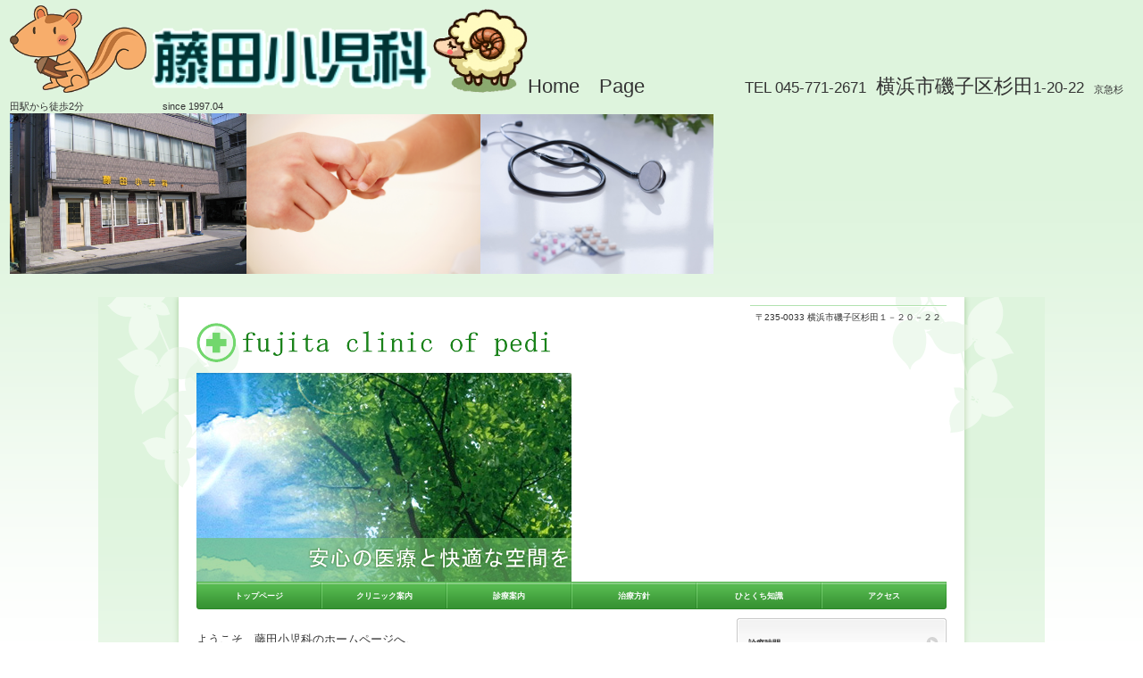

--- FILE ---
content_type: text/html
request_url: http://fujitaclinic.net/
body_size: 11457
content:
<!DOCTYPE html>
<html lang="ja">
<head>
<meta http-equiv="Content-Type" content="text/html; charset=Shift_JIS">
<meta http-equiv="Content-Style-Type" content="text/css">
<meta http-equiv="Content-Script-Type" content="text/javascript">
<meta name="viewport" content="width=device-width, initial-scale=1">
<meta name="format-detection" content="telephone=no">
<meta name="GENERATOR" content="JustSystems Homepage Builder Version 22.0.5.0 for Windows">
<title>藤田小児科</title>
<link rel="stylesheet" href="hpbparts.css" type="text/css" id="hpbparts">
<link rel="stylesheet" href="container_3E_2c_middle.css" type="text/css" id="hpbcontainer">
<link rel="stylesheet" href="main_3E_2c2.css" type="text/css" id="hpbmain">
<link rel="stylesheet" href="user2.css" type="text/css" id="hpbuser">
<script type="text/javascript" src="jquery.min.js"><!-- hpbiptitle jQuery library --></script> <script type="text/javascript" src="move-mainnav.js">hpb-move-mainnav-js</script> </head>
<body id="hpb-template-03-05-02" class="hpb-layoutset-01 hpb-responsive">
<p><img src="img_i038.gif" border="0" style="width : 153px;height : 98px;"><img src="logo2.gif" border="0" style="border-top-width : 0px;border-left-width : 0px;border-right-width : 0px;border-bottom-width : 0px;
	width : 321px;
	height : 78px;
" alt="藤田小児科"><img src="img_i031.gif" border="0" style="width : 106px;height : 94px;"><span style="font-size : 200%;">Home　Page</span><span style="font-size : 150%;">　　　　 　　 TEL 045-771-2671</span>　<span style="font-size : 200%;">横浜市磯子区杉田</span><span style="font-size : 150%;">1-20-22</span>　京急杉田駅から徒歩2分　　　　　　　　since 1997.04<br>
<img src="mexico.jpg" border="0" style="width : 265px;height : 180px;"><img src="pic_g055.jpg" border="0" style="width : 262px;height : 179px;"><img src="pic_c095.jpg" border="0" style="width : 261px;height : 179px;"></p>
<div id="hpb-skip"><a href="#hpb-title">本文へスキップ</a></div>
<!-- container -->
<div id="hpb-container">
  <!-- header -->
  <div id="hpb-header" style="height : -12px;">
    <div id="hpb-headerMain"></div>
    <div id="hpb-headerLogo"><a href="index.html">藤田小児科</a></div>
    <div id="hpb-headerExtra1">
      <p class="address">〒235-0033 横浜市磯子区杉田１－２０－２２</p>
    </div>
  </div>
  <!-- header end --><!-- inner -->
  <div id="hpb-inner">
    <!-- wrapper -->
    <div id="hpb-wrapper">
      <!-- page title -->
      <div id="hpb-title" class="hpb-top-image" style="width : 420px;">
        <h2>横浜市磯子区杉田の小児科専門医。藤田小児科</h2>
      </div>
      <!-- page title end --><!-- main -->
      <div id="hpb-main">
        <!-- toppage --><span style="font-size : 120%;"><br>
        ようこそ、藤田小児科のホームページへ</span>。<br>
        <span style="font-size : 120%;">当院を初めて受診される方は</span><a href="hajimete.html"><span style="font-size : 120%;">こちらへ⇒</span></a><span style="font-size : 120%;"> 診療申込書は</span><span style="color : #cc0000;
	font-size : 120%;
"><a href="mousikomi.html">こちらへ⇒</a></span><br>
        藤田小児科に関するニュース、小児医療に関するニュースはこちらへ<a href="flash.html">⇒<span style="color : #0000ff;"><img src="img_k045.gif" border="0" style="width : 31px;height : 31px;">フラッシュニュース</span></a><br>
        <b><span style="font-size : 120%;
	color : #009999;
">母親教室等の動画をyou tubeにupしています</span><span style="font-size : 120%;">。</span></b><span style="font-size : 120%;"><a href="event7.html"><span style="color : #333333;
"><br>
        母親教室</span>①</a>　</span><span style="
	color : #333333;
">小児の感染症</span><br>
        <a href="event4.html"><span style="font-size : 120%;"><span style="color : #333333;">母親教室</span>②</span></a><span style="font-size : 120%;">　</span><span style="
	color : #333333;
">小児特有の病気、事故</span><span style="font-size : 120%;"> </span><br>
        <span style="color : #333333;
	font-size : 120%;
"><a href="event6.html">母親教室③</a></span><span style="font-size : 120%;">　</span><span style="
	color : #333333;
">食物アレルギーの予防</span><br>
        <span style="color : #ff0000;"><a href="newpage4.html">◎</a></span><a href="newpage4.html"><span style="color : #0000ff;">注射の痛みを軽減する</span></a><br>
        <span style="
	color : #333333;
">。</span><br>
        <span style="
	color : #000000;
">最終更新日2026.1.24<br>
        </span>
        <div id="toppage-news">
          <h3><span class="en" style="font-size : 120%;">information お知らせ</span><span class="en" style="font-size : 80%;">最新のニュースはすべてフラッシュニュースにアップします<br>
          </span><span class="en" style="color : #cc0000;">保険証はこれまでの保険証がすべて２０２６．３．３１まで使えます</span><span class="en" style="font-size : 80%;">。</span><span class="ja" style="font-size : 120%;">お知らせ</span></h3>
          <span style="font-size : 120%;"><img src="icon_32x_161.png" width="32" height="32" border="0"><b>37.5℃以上の方は来院前にお電話ください。<br>
          <br>
          </b></span>
          <ul>
            <li><span style="font-size : 150%;
	color : #ff0000;
">お知らせ</span><span style="font-size : 120%;">タイムズ杉田第3駐車場が閉鎖されましたので代わりにオリジン弁当隣の</span><span style="font-size : 150%;
	color : #0000ff;
">コインパーク</span><span style="font-size : 120%;">と契約しました。当院受診の方に40分の駐車券をお渡しします。さらになのはな薬局に処方箋を出せばそちらからも40分の駐車券がもらえます。</span><span style="font-size : 120%;">またこれまで通り、渡辺薬局に処方箋を出せば</span><span style="font-size : 120%;">ぷらら地下駐車場の駐車券が2時間分もらえます。</span>
              
              
              
              
              
              
              
              
            <li>当院は自費ワクチンの支払いにクレジットカード対応します。<span style="color : #0000ff;
	font-size : 120%;
"><a href="newpagecard.html"><b>使えるカードはここから⇒ψ</b></a></span><span style="font-size : 120%;
	color : #0000ff;
">
              </span>
            <li><span style="font-size : 120%;
	color : #137810;
"><span style="color : #137810;"><b><img src="img_n021.gif" border="0" style="width : 17px;height : 17px;"></b></span></span>。<a href="http://www.shujii.com/0457712671/i"><span style="color : #0000ff;
	font-size : 60%;
"><s>インフ</s></span></a><span style="font-size : 80%;"> </span>インフルエンザワクチン希望される方は直接お電話ください。<li><span style="color : #0000ff;
"><b><span style="font-size : 120%;
	color : #0000ff;
"><span style="color : #0000ff;
"><a href="fulumispage1.html">§フルミストを希望する方へ</a></span></span></b></span> さらに<a href="facilities.html">ひとくち知識</a>にも情報があります♯。 
              
              
            <li>当院は４－６歳のお子さんの<span style="color : #0000ff;">３種混合</span>（百日咳、ジフテリア、破傷風）ワクチン接種をお勧めします。これは４歳以上の百日咳予防が目的で小児科学会も推奨しています。任意ワクチンで3500円です。
              
              
              
              
              
              
              
              
              
            <li><span style="color : #009999;"><b><span style="font-size : 120%;">※</span></b></span><b><span style="font-size : 120%;">2023年８月１日から横浜市は市内在住の</span><span style="font-size : 120%;
	color : #0000ff;
">中学生まで</span><span style="font-size : 120%;">の保険診療の医療費を</span><span style="font-size : 120%;
	color : #0000ff;
">全額無料化</span><span style="font-size : 120%;">しました。</span></b> 
              
              
              
              
              
              
              
              
              
              
              
              
              
              
              
              
              
            <li>オンライン母親教室のコーナーを設けました。この上の「母親教室」をクリックしてください。youtubeにアップした動画です 。「注射の痛みを軽減する」という動画もあります。
              
              
              
              
              
              
              
              
              
            <li>おたふくかぜワクチン<a href="otafuku.html">予診票 ⇒</a> 
              
              
              
              
              
              
              
              
              
              
              
              
              
              
              
              
              
              
            <li>当院の体制についてーー外来後発医薬品使用体制加算 ・一般名処方加算 を算定しております。
              
              
              
              
              
              
              
              
              
            <li>混雑情報　混雑はほとんどありません
            
          </ul>
        </div>
        <div id="pagetop"><a href="#hpb-container"><span style="font-size : 80%;">このページの先頭へ</span></a></div>
        <!-- toppage end -->
      </div>
      <!-- main end -->
    </div>
    <!-- wrapper end --><!-- navi -->
    <div id="hpb-nav" style="height : 65px;">
      <ul>
        <li id="nav-toppage"><a href="index.html"><span class="ja" style="font-size : 80%;">トップページ</span><span class="en" style="font-size : 80%;">top&nbsp;page</span></a> 
        <li id="nav-guide"><a href="guide.html"><span class="ja" style="font-size : 80%;">クリニック案内</span><span class="en" style="font-size : 80%;">clinic&nbsp;guide</span></a> 
        <li id="nav-info"><a href="info.html"><span class="ja" style="font-size : 80%;">診療案内</span><span class="en" style="font-size : 80%;">medical&nbsp;info</span></a> 
        <li id="nav-policy"><a href="policy.html"><span class="ja" style="font-size : 80%;">治療方針</span><span class="en" style="font-size : 80%;">policy&amp;FAQ</span></a> 
        <li id="nav-facilities"><a href="facilities.html"><span class="ja" style="font-size : 80%;">ひとくち知識</span><span class="en" style="font-size : 80%;">facilities</span></a> 
        <li id="nav-access"><a href="access.html"><span class="ja" style="font-size : 80%;">アクセス</span><span class="en" style="font-size : 80%;">access</span></a> 
      </ul>
    </div>
    <!-- navi end --><!-- aside -->
    <div id="hpb-aside">
      <div id="banner">
        <ul>
          <li><a href="info.html" id="banner-time"><span style="font-size : 80%;">診療時間</span></a> 
          <li><a href="access.html" id="banner-access"><span style="font-size : 80%;">アクセス</span></a> 
        </ul>
      </div>
      <div id="shopinfo">
        <h3><span class="en" style="font-size : 80%;">fujita clinic of pediatrics</span><span class="ja" style="font-size : 80%;">藤田小児科</span></h3>
        <p><span style="font-size : 80%;">〒235-0033</span><br>
        <span style="font-size : 80%;">横浜市磯子区杉田１－２０－２２</span><br>
        <span style="font-size : 80%;">TEL&nbsp;０４５－７７１－２６７１</span><br>
        </p>
      </div>
    </div>
    <!-- aside end -->
  </div>
  <!-- inner end --><!-- footer -->
  <div id="hpb-footer">
    <div id="hpb-footerMain">
      <p><span style="font-size : 80%;">copyright&copy;20XX&nbsp;fujita clinic of pediatrics&nbsp;all&nbsp;rights&nbsp;reserved.</span></p>
    </div>
  </div>
  <!-- footer end -->
</div>
<!-- container end --><script type="text/javascript" src="navigation.js">hpb-navigation-js</script>
<p><a href="kansenn1.html">kansenn1.htmlへのリンク</a></p>
</body>
</html>

--- FILE ---
content_type: text/css
request_url: http://fujitaclinic.net/user2.css
body_size: 10552
content:
@charset "Shift_JIS";

/*--------------------------------------------------------
  フルCSSプロフェッショナルテンプレート部品設定
--------------------------------------------------------*/

.hpb-parts-cnt-style
{
    border-color: #dddddd;
}

.hpb-parts-hl-style
{
    padding-top: 0.3em !important;
    padding-bottom: 0.2em !important;
    padding-left: 0.2em !important;
    border-color: #81ba32;
}

.hpb-parts-cbox-style
{
    border-color: #dddddd;
}

.hpb-parts-hr-style
{
    border-color: #dddddd;
}

.hpb-parts-pbox-style
{
    background-color: #f6f6f6;
    border-color: #dddddd;
}
.hpb-parts-pbox-style h4
{
    padding: 0px !important;
}
.hpb-parts-pbox-style img
{
    margin-bottom: 0px !important;
    background-color: #f6f6f6;
}

.hpb-parts-blist-style
{
    background-color: #fffdf4;
    border-color: #E0C95A;
}
a.hpb-parts-blist-style:link
{
    color: #666666;
}
a.hpb-parts-blist-style:visited
{
    color: #666666;
}
a.hpb-parts-blist-style:hover
{
    color: #666666;
    background-color: #FFF7DF;
}
a.hpb-parts-blist-style:active
{
    color: #666666;
    background-color: #FFF7DF;
}


/*--------------------------------------------------------
  hpbparts
--------------------------------------------------------*/
/* 飾りなし 幅自動 */
.hpb-parts-cnt-01
{
    margin-bottom: 5px;
    margin-right: 10px;
    padding: 5px;
}

/* 飾りなし 幅60px */
.hpb-parts-cnt-01-060
{
    margin-bottom: 5px;
    padding: 5px;
}

/* 飾りなし 幅120px */
.hpb-parts-cnt-01-120
{
    margin-bottom: 5px;
    padding: 5px;
}

/* 飾りなし 幅180px */
.hpb-parts-cnt-01-180
{
    margin-bottom: 5px;
    padding: 5px;
}

/* 飾りなし 幅240px */
.hpb-parts-cnt-01-240
{
    margin-bottom: 5px;
    padding: 5px;
}

/* 飾りなし 幅360px */
.hpb-parts-cnt-01-360
{
    margin-bottom: 5px;
    padding: 5px;
}

/* 線囲み 幅自動 */
.hpb-parts-cnt-02
{
    margin-bottom: 5px;
    margin-right: 10px;
    padding: 5px;
}

/* 線囲み 幅60px */
.hpb-parts-cnt-02-060
{
    margin-bottom: 5px;
    padding: 5px;
}

/* 線囲み 幅120px */
.hpb-parts-cnt-02-120
{
    margin-bottom: 5px;
    padding: 5px;
}

/* 線囲み 幅180px */
.hpb-parts-cnt-02-180
{
    margin-bottom: 5px;
    padding: 5px;
}

/* 線囲み 幅240px */
.hpb-parts-cnt-02-240
{
    margin-bottom: 5px;
    padding: 5px;
}

/* 線囲み 幅360px */
.hpb-parts-cnt-02-360
{
    margin-bottom: 5px;
    padding: 5px;
}

/******************************
 * 見出し (h1-h6)
 ******************************/

/* 飾りなし */
.hpb-parts-hl-01
{
    background-image: none;
}

/* 下線 1 */
.hpb-parts-hl-02
{
    background-image: none;
    padding-top: 7px !important;
    padding-right: 7px !important;
    padding-bottom: 7px !important;
    padding-left: 7px !important;
}

/* 下線 2 (2重線) */
.hpb-parts-hl-03
{
    background-image: none;
    padding-top: 7px !important;
    padding-right: 7px !important;
    padding-bottom: 7px !important;
    padding-left: 7px !important;
}

/* 線囲み 1 */
#hpb-wrapper .hpb-parts-hl-04, .hpb-parts-hl-04
{
    border-bottom-width: 3px !important;
    border-top-color: #ccc;
    border-right-color: #ccc;
    border-left-color: #ccc;
    border-bottom-color: #81ba32;
    padding-top: 5px;
    padding-right: 0.2em;
    padding-bottom: 3px;
    padding-left: 5px;
    background-image: none;
    padding-top: 7px !important;
    padding-right: 7px !important;
    padding-bottom: 7px !important;
    padding-left: 7px !important;
}

/* 線囲み 2 (2重線) */
.hpb-parts-hl-05
{
    border-color: #ccc !important;
    background-image: none;
    padding-top: 7px !important;
    padding-right: 7px !important;
    padding-bottom: 7px !important;
    padding-left: 7px !important;
}

/* 飾りつき 1 (左■付き) */
.hpb-parts-hl-06
{
    padding-top: 7px !important;
    padding-bottom: 7px !important;
    padding-left: 0.5em !important;
    border-left-width: 0.5em !important;
    background-image: none;
}

/* 飾りつき 2 (左■付き＆下線) */
.hpb-parts-hl-07
{
    padding-top: 7px !important;
    padding-bottom: 7px !important;
    padding-left: 0.5em !important;
    border-left-width: 0.5em !important;
    border-bottom-width: 1px !important;
    border-bottom-color: #ccc !important;
    border-bottom-style: dotted !important;
    background-image: none;
}

/* 飾りつき 3 (左■付き＆線囲み) */
.hpb-parts-hl-08
{
    padding-top: 7px !important;
    padding-bottom: 7px !important;
    padding-left: 0.5em !important;
    border-left-width: 0.5em !important;
    border-top-width: 1px !important;
    border-top-color: #ccc !important;
    border-top-style: dotted !important;
    border-bottom-width: 1px !important;
    border-bottom-color: #ccc !important;
    border-bottom-style: dotted !important;
    border-right-width: 1px !important;
    border-right-color: #ccc;
    background-image: none;
}

/******************************
 * 文章枠 (div)
 ******************************/

/* 装飾なし */
.hpb-parts-cbox-01
{
    margin-bottom: 5px;
    margin-right: 0px;
}

/* 線囲み 1 (実線) */
.hpb-parts-cbox-02
{
    margin-bottom: 5px;
    margin-right: 0px;
}

/* 線囲み 2 (点線) */
.hpb-parts-cbox-03
{
    margin-bottom: 5px;
    margin-right: 0px;
}

/* 線囲み 3 (2重線) */
.hpb-parts-cbox-04
{
    margin-bottom: 5px;
    margin-right: 0px;
}

/******************************
 * 写真/画像 (img)
 ******************************/

/* 余白なし */
.hpb-parts-img-01
{
}

/* 余白あり */
.hpb-parts-img-02
{
}

/* 写真ボックス 左寄せ配置用 */
.hpb-parts-img-03
{
}

/* 写真ボックス 右寄せ配置用 */
.hpb-parts-img-04
{
}

/* 複数写真ボックス 左端用 */
.hpb-parts-img-05
{
}

/* 複数写真ボックス 2列目用 */
.hpb-parts-img-06
{
}

/* 複数写真ボックス 左端・2行目用 */
.hpb-parts-img-07
{
}

/* 複数写真ボックス 2行目用 */
.hpb-parts-img-08
{
}

/******************************
 * 水平線 (hr)
 ******************************/

/* 水平線 1 (実線・細) */
.hpb-parts-hr-01
{
}

/* 水平線 2 (実線・太) */
.hpb-parts-hr-02
{
}

/* 水平線 3 (点線・細) */
.hpb-parts-hr-03
{
}

/* 水平線 4 (点線・太) */
.hpb-parts-hr-04
{
}

/* 水平線 5 (破線・細) */
.hpb-parts-hr-05
{
}

/* 水平線 6 (破線・太) */
.hpb-parts-hr-06
{
}

/* 水平線 7 (2重線) */
.hpb-parts-hr-07
{
}

/******************************
 * 写真ボックス (div)
 ******************************/

/* 飾りなし */
.hpb-parts-pbox-01
{
}

.hpb-parts-pbox-01 h4
{
    margin-bottom: 0.5em;
}

/* 飾りなし 画像幅60px */
.hpb-parts-pbox-01-060
{
}

/* 飾りなし 画像幅120px */
.hpb-parts-pbox-01-120
{
}

/* 飾りなし 画像幅180px */
.hpb-parts-pbox-01-180
{
}

/* 飾りなし 画像幅240px */
.hpb-parts-pbox-01-240
{
}

/* 線囲み */
.hpb-parts-pbox-02
{
}

.hpb-parts-pbox-02 h4
{
    margin-bottom: 0.5em;
}

/* 線囲み 画像幅60px */
.hpb-parts-pbox-02-060
{
}

/* 線囲み 画像幅120px */
.hpb-parts-pbox-02-120
{
}

/* 線囲み 画像幅180px */
.hpb-parts-pbox-02-180
{
}

/* 線囲み 画像幅240px */
.hpb-parts-pbox-02-240
{
}

/* 写真ボックス用 文章領域 */
.hpb-parts-pbox-desc
{
}

.hpb-parts-pbox-desc h4
{
    margin-bottom: 0.5em;
}

/******************************
 * 複数写真ボックス (div)
 ******************************/

/* 飾りなし 画像幅60px 横2x縦1 */
.hpb-parts-mpbox-01-2060
{
}

/* 飾りなし 画像幅60px 横3x縦1 */
.hpb-parts-mpbox-01-3060
{
}

/* 飾りなし 画像幅60px 横4x縦1 */
.hpb-parts-mpbox-01-4060
{
}

/* 飾りなし 画像幅120px 横2x縦1 */
.hpb-parts-mpbox-01-2120
{
}

/* 飾りなし 画像幅120px 横3x縦1 */
.hpb-parts-mpbox-01-3120
{
}

/* 飾りなし 画像幅120px 横4x縦1 */
.hpb-parts-mpbox-01-4120
{
}

/* 飾りなし 画像幅180px 横2x縦1 */
.hpb-parts-mpbox-01-2180
{
}

/* 飾りなし 画像幅180px 横3x縦1 */
.hpb-parts-mpbox-01-3180
{
}

/* 飾りなし 画像幅180px 横4x縦1 */
.hpb-parts-mpbox-01-4180
{
}

/* 飾りなし 画像幅240px 横2x縦1 */
.hpb-parts-mpbox-01-2240
{
}

/* 飾りなし 画像幅240px 横3x縦1 */
.hpb-parts-mpbox-01-3240
{
}

/* 飾りなし 画像幅240px 横4x縦1 */
.hpb-parts-mpbox-01-4240
{
}

/* 線囲み 画像幅60px 横2x縦1 */
.hpb-parts-mpbox-02-2060
{
}

/* 線囲み 画像幅60px 横3x縦1 */
.hpb-parts-mpbox-02-3060
{
}

/* 線囲み 画像幅60px 横4x縦1 */
.hpb-parts-mpbox-02-4060
{
}

/* 線囲み 画像幅120px 横2x縦1 */
.hpb-parts-mpbox-02-2120
{
}

/* 線囲み 画像幅120px 横3x縦1 */
.hpb-parts-mpbox-02-3120
{
}

/* 線囲み 画像幅120px 横4x縦1 */
.hpb-parts-mpbox-02-4120
{
}

/* 線囲み 画像幅180px 横2x縦1 */
.hpb-parts-mpbox-02-2180
{
}

/* 線囲み 画像幅180px 横3x縦1 */
.hpb-parts-mpbox-02-3180
{
}

/* 線囲み 画像幅180px 横4x縦1 */
.hpb-parts-mpbox-02-4180
{
}

/* 線囲み 画像幅240px 横2x縦1 */
.hpb-parts-mpbox-02-2240
{
}

/* 線囲み 画像幅240px 横3x縦1 */
.hpb-parts-mpbox-02-3240
{
}

/* 線囲み 画像幅240px 横4x縦1 */
.hpb-parts-mpbox-02-4240
{
}

/******************************
 * バナーリスト
 ******************************/

/* 文字型 1 */
.hpb-parts-blist-01
{
    clear: both;
}
.hpb-parts-blist-01 ul
{
    margin-bottom: 5px;
}
.hpb-parts-blist-01 li
{
    border-bottom: none !important;
    padding: 2px !important;
    padding-left: 0 !important;
    background-image: none !important;
}
.hpb-parts-blist-01 li a
{
    padding: 7px !important;
}

/* 文字型 2 */
.hpb-parts-blist-02
{
    clear: both;
}
.hpb-parts-blist-02 ul
{
    margin-bottom: 5px;
}
.hpb-parts-blist-02 li
{
    border-bottom: none !important;
    padding: 2px !important;
    padding-left: 0 !important;
    background-image: none !important;
}
.hpb-parts-blist-02 li a
{
    border-style: dotted;
}

/* 文字型 3 */
.hpb-parts-blist-03
{
    clear: both;
}
.hpb-parts-blist-03 ul
{
    margin-bottom: 5px;
}
.hpb-parts-blist-03 li
{
    border-bottom: none !important;
    padding: 2px !important;
    padding-left: 0 !important;
    background-image: none !important;
}
.hpb-parts-blist-03 li a
{
    border-left-width: 1em;
    border-right-width: 1em;
    border-right-style: solid;
    border-top-style: dotted;
    border-bottom-style: dotted;
}

/* 画像付き 1 */
.hpb-parts-blist-04
{
}
.hpb-parts-blist-04 ul
{
    margin-bottom: 5px;
}
.hpb-parts-blist-04 li
{
    border-bottom: none !important;
    padding: 2px !important;
    padding-left: 0 !important;
    background-image: none !important;
}
.hpb-parts-blist-04 li a
{
}
.hpb-parts-blist-04 li a img
{
}

/* 画像付き 2 */
.hpb-parts-blist-05
{
}
.hpb-parts-blist-05 ul
{
}
.hpb-parts-blist-05 li
{
    border-bottom: none !important;
    padding: 2px !important;
    padding-left: 0 !important;
    background-image: none !important;
}
.hpb-parts-blist-05 li a
{
    border-style: dotted;
}
.hpb-parts-blist-05 li a img
{
}

/*--------------------------------------------------------
  ユーザー設定スタイル
--------------------------------------------------------*/
